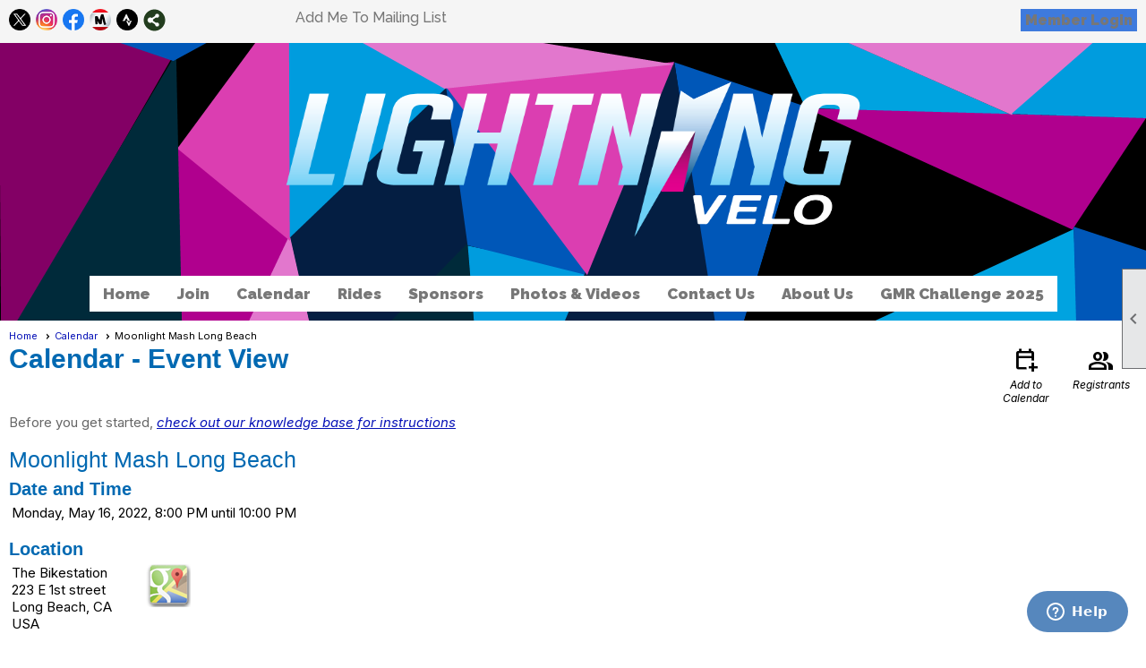

--- FILE ---
content_type: text/css
request_url: https://lightningvelo.org/clubs/333987/css/generated.css
body_size: 1342
content:
#full_width-1020446000 ul.site-menu li { 
	background-color:#FFF;
	padding:0px;
	line-height:30px;
	margin-left:5px;
	margin-right:5px;
}
#full_width-1020446000 ul.site-menu li span a { 
	font-size:17px;
	font-family:Raleway, sans-serif;
	color:#777;
	font-weight:bold;
}
#full_width-1020446000 ul.site-menu li span span { 
	font-size:17px;
	font-family:Raleway, sans-serif;
	color:#777;
	font-weight:bold;
	background-image:none !important; padding-right:10px;
}
#full_width-1020446000 ul.site-menu ul.sub-menu li { 
	width:100%;
	line-height:30px;
	transition:all .5s ease;
	*width:200px;
	max-width:250px;
	border:none;
	padding-right:10px;
	min-width:100px;
	margin:0px;
	background-color:#f3f3f3;
	border-bottom:1px solid #cdcdcd;
}
#full_width-1020446000 ul.site-menu li a { 
	float:left;
	display:block;
	text-decoration:none;
	white-space:nowrap;
}
#full_width-1020446000 ul.site-menu li a span { 
	float:left;
	display:block;
}
#full_width-1020446000 ul.site-menu ul.sub-menu li span a { 
	font-size:15px;
	width:100%;
	border-right:none;
	line-height:30px;
	font-weight:normal;
	color:#777;
}
#full_width-1020446000 ul.site-menu li.selected-menu-item  a { 
	text-decoration:none;
}
#full_width-1020446000 ul.site-menu li.menu-separator { 
	height:0px;
	width:0px;
}
#full_width-1020446000 ul.site-menu ul.sub-menu.mega-sub ul.sub-menu li { 
	border:none;
}
#full_width-1020446000 ul.site-menu ul.sub-menu li span a:hover { 
	width:100%;
	font-weight:normal;
	color:#000;
}
#full_width-1020446000 ul.site-menu li span a:hover { 
	background-image:none;
	color:#02528b;
}
#full_width-1020446000 ul.site-menu li:hover span span { 
	background-image:none;
	background-color:#FFF;
	color:#02528b;
}
#full_width-1020446000 ul.site-menu li.sub-parent:hover ul { 
	box-shadow:none;
}
#full_width-1020446000 ul.site-menu ul.sub-menu { 
	border:none;
	background-color:#f3f3f3;
	border-bottom:1px solid #cdcdcd;
	border-top:3px solid #02528b;
	padding-right:10px;
}
#full_width-1020446000 ul.site-menu ul.sub-menu li.menu-separator { 
	padding-top:1px;
	padding-bottom:1px;
	background-color:#000000;
	padding-right:15px;
}
#full_width-1020446000 ul.site-menu > li:hover ul { 
	max-height:1000px;
}
#full_width-1020446000 ul.site-menu li.selected-menu-item { 
	font-style:normal;
	background-color:transparent;
}
#full_width-1020446000 ul.site-menu li.selected-menu-item span a { 
	font-style:normal;
}
#full_width-1020446000 ul.site-menu { 
	background-color:#FFF;
}
#full_width-1020446000 ul.site-menu li:hover { 
	background-color:#FFF;
}
#full_width-1020446000 ul.site-menu ul.sub-menu li.submenu-name:hover { 
	background-color:#f3f3f3;
	border-bottom:1px solid #cdcdcd;
}
#full_width-1020446000 ul.site-menu ul.sub-menu li:hover { 
	background-color:#d0d0d0;
}
#full_width-1020446000 #menu_container ul.site-menu.narrow ul.sub-menu li:hover { 
	background-color:#02528b;
}
#full_width-1020446000 #menu_container ul.site-menu.narrow ul.sub-menu li span a:hover { 
	color:#FFF;
}
#full_width-586486909 ul.site-menu li { 
	background-color:transparent;
	padding:0px;
	line-height:30px;
	margin-left:5px;
	margin-right:5px;
	background-image:none;
	color:#777;
}
#full_width-586486909 ul.site-menu li span a { 
	font-size:17px;
	font-family:Raleway, sans-serif;
	color:#777;
	font-weight:bold;
}
#full_width-586486909 ul.site-menu li span span { 
	font-size:17px;
	font-family:Raleway, sans-serif;
	color:#777;
	font-weight:bold;
	background-image:none !important; padding-right:10px;
	background-color:transparent;
}
#full_width-586486909 ul.site-menu ul.sub-menu li { 
	width:100%;
	line-height:30px;
	transition:all .5s ease;
	*width:200px;
	max-width:250px;
	border:none;
	padding-right:10px;
	min-width:100px;
	margin:0px;
	background-color:#f3f3f3;
	border-bottom:1px solid #cdcdcd;
	background:#f3f3f3;
}
#full_width-586486909 ul.site-menu li a { 
	float:left;
	display:block;
	text-decoration:none;
	white-space:nowrap;
}
#full_width-586486909 ul.site-menu li a span { 
	float:left;
	display:block;
}
#full_width-586486909 ul.site-menu ul.sub-menu li span a { 
	font-size:15px;
	width:100%;
	border-right:none;
	line-height:30px;
	font-weight:normal;
	color:#777;
}
#full_width-586486909 ul.site-menu li.selected-menu-item  a { 
	text-decoration:none;
}
#full_width-586486909 ul.site-menu li.menu-separator { 
	height:0px;
	width:0px;
}
#full_width-586486909 ul.site-menu ul.sub-menu.mega-sub ul.sub-menu li { 
	border:none;
}
#full_width-586486909 ul.site-menu ul.sub-menu li span a:hover { 
	width:100%;
	font-weight:normal;
	color:#777;
	background-color:transparent;
}
#full_width-586486909 ul.site-menu li span a:hover { 
	background-image:none;
	color:#02528b;
	background-color:transparent;
}
#full_width-586486909 ul.site-menu li:hover span span { 
	background-image:none;
	background-color:transparent;
	color:#02528b;
}
#full_width-586486909 ul.site-menu li.sub-parent:hover ul { 
	box-shadow:none;
}
#full_width-586486909 ul.site-menu ul.sub-menu { 
	border:none;
	background-color:#f3f3f3;
	border-bottom:1px solid #cdcdcd;
	border-top:3px solid #02528b;
	padding-right:10px;
	background:#f3f3f3;
}
#full_width-586486909 ul.site-menu ul.sub-menu li.menu-separator { 
	padding-top:1px;
	padding-bottom:1px;
	background-color:#000000;
	padding-right:15px;
}
#full_width-586486909 ul.site-menu > li:hover ul { 
	max-height:1000px;
}
#full_width-586486909 ul.site-menu li.selected-menu-item { 
	font-style:normal;
	background-color:transparent;
	background-image:none;
}
#full_width-586486909 ul.site-menu li.selected-menu-item span a { 
	font-style:normal;
	color:#777;
}
#full_width-586486909 ul.site-menu { 
	background-color:transparent;
}
#full_width-586486909 ul.site-menu li:hover { 
	background-color:transparent;
}
#full_width-586486909 ul.site-menu ul.sub-menu li.submenu-name:hover { 
	background-color:#f3f3f3;
	border-bottom:1px solid #cdcdcd;
	background:#f3f3f3;
}
#full_width-586486909 ul.site-menu ul.sub-menu li:hover { 
	background-color:#d0d0d0;
}
#full_width-586486909 #menu_container ul.site-menu.narrow ul.sub-menu li:hover { 
	background-color:#02528b;
}
#full_width-586486909 #menu_container ul.site-menu.narrow ul.sub-menu li span a:hover { 
	color:#FFF;
}
